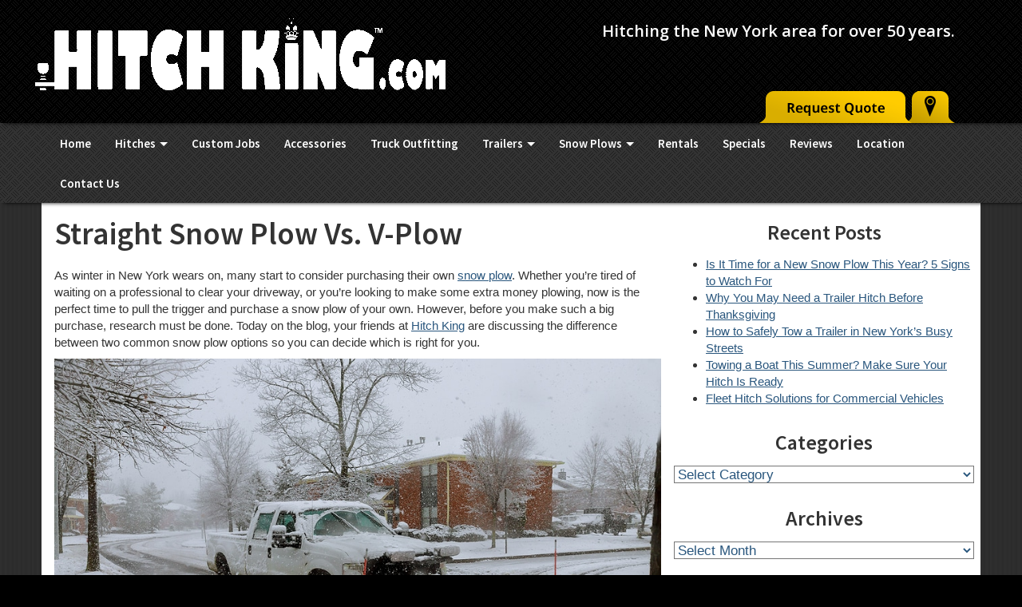

--- FILE ---
content_type: text/html; charset=UTF-8
request_url: https://www.hitchking.com/blog/straight-snow-plow-vs-v-plow/
body_size: 12358
content:

<!DOCTYPE html>
<html class="no-js" lang="en-US">
<head>
  <meta charset="utf-8">

  

      <meta name="viewport" content="width=device-width, initial-scale=1, user-scalable=no">
    
  <meta name='robots' content='index, follow, max-image-preview:large, max-snippet:-1, max-video-preview:-1' />
	<style>img:is([sizes="auto" i], [sizes^="auto," i]) { contain-intrinsic-size: 3000px 1500px }</style>
	
	<!-- This site is optimized with the Yoast SEO plugin v26.7 - https://yoast.com/wordpress/plugins/seo/ -->
	<title>Straight Snow Plow Vs. V-Plow | Hitch King | Floral Park, NY</title>
	<meta name="description" content="Hitch King offers a wide range of heavy duty snow plows for sale in NYC and beyond. Contact us at (516) 888-3663 for a free quote." />
	<link rel="canonical" href="https://www.hitchking.com/blog/straight-snow-plow-vs-v-plow/" />
	<meta property="og:locale" content="en_US" />
	<meta property="og:type" content="article" />
	<meta property="og:title" content="Straight Snow Plow Vs. V-Plow | Hitch King | Floral Park, NY" />
	<meta property="og:description" content="Hitch King offers a wide range of heavy duty snow plows for sale in NYC and beyond. Contact us at (516) 888-3663 for a free quote." />
	<meta property="og:url" content="https://www.hitchking.com/blog/straight-snow-plow-vs-v-plow/" />
	<meta property="og:site_name" content="Hitch King™" />
	<meta property="article:publisher" content="https://www.facebook.com/HitchKingNY/" />
	<meta property="article:published_time" content="2022-01-12T21:17:28+00:00" />
	<meta property="og:image" content="https://www.hitchking.com/wp-content/uploads/2021/09/bigstock-Snow-Plow-Removing-Snow-From-S-230066893.jpg" />
	<meta property="og:image:width" content="900" />
	<meta property="og:image:height" content="600" />
	<meta property="og:image:type" content="image/jpeg" />
	<meta name="author" content="Ian Kusinitz" />
	<meta name="twitter:card" content="summary_large_image" />
	<meta name="twitter:creator" content="@HitchKing_NY" />
	<meta name="twitter:site" content="@HitchKing_NY" />
	<meta name="twitter:label1" content="Written by" />
	<meta name="twitter:data1" content="Ian Kusinitz" />
	<meta name="twitter:label2" content="Est. reading time" />
	<meta name="twitter:data2" content="2 minutes" />
	<script type="application/ld+json" class="yoast-schema-graph">{"@context":"https://schema.org","@graph":[{"@type":"Article","@id":"https://www.hitchking.com/blog/straight-snow-plow-vs-v-plow/#article","isPartOf":{"@id":"https://www.hitchking.com/blog/straight-snow-plow-vs-v-plow/"},"author":{"name":"Ian Kusinitz","@id":"https://www.hitchking.com/#/schema/person/2b29fa11f5cd7d790e5bc83fbdfb9c9b"},"headline":"Straight Snow Plow Vs. V-Plow","datePublished":"2022-01-12T21:17:28+00:00","mainEntityOfPage":{"@id":"https://www.hitchking.com/blog/straight-snow-plow-vs-v-plow/"},"wordCount":395,"image":{"@id":"https://www.hitchking.com/blog/straight-snow-plow-vs-v-plow/#primaryimage"},"thumbnailUrl":"https://www.hitchking.com/wp-content/uploads/2021/09/bigstock-Snow-Plow-Removing-Snow-From-S-230066893.jpg","keywords":["New York","snow plows","snow plows for sale","tips"],"articleSection":["Floral Park","New York","Snow Plow","Tips"],"inLanguage":"en-US"},{"@type":"WebPage","@id":"https://www.hitchking.com/blog/straight-snow-plow-vs-v-plow/","url":"https://www.hitchking.com/blog/straight-snow-plow-vs-v-plow/","name":"Straight Snow Plow Vs. V-Plow | Hitch King | Floral Park, NY","isPartOf":{"@id":"https://www.hitchking.com/#website"},"primaryImageOfPage":{"@id":"https://www.hitchking.com/blog/straight-snow-plow-vs-v-plow/#primaryimage"},"image":{"@id":"https://www.hitchking.com/blog/straight-snow-plow-vs-v-plow/#primaryimage"},"thumbnailUrl":"https://www.hitchking.com/wp-content/uploads/2021/09/bigstock-Snow-Plow-Removing-Snow-From-S-230066893.jpg","datePublished":"2022-01-12T21:17:28+00:00","author":{"@id":"https://www.hitchking.com/#/schema/person/2b29fa11f5cd7d790e5bc83fbdfb9c9b"},"description":"Hitch King offers a wide range of heavy duty snow plows for sale in NYC and beyond. Contact us at (516) 888-3663 for a free quote.","breadcrumb":{"@id":"https://www.hitchking.com/blog/straight-snow-plow-vs-v-plow/#breadcrumb"},"inLanguage":"en-US","potentialAction":[{"@type":"ReadAction","target":["https://www.hitchking.com/blog/straight-snow-plow-vs-v-plow/"]}]},{"@type":"ImageObject","inLanguage":"en-US","@id":"https://www.hitchking.com/blog/straight-snow-plow-vs-v-plow/#primaryimage","url":"https://www.hitchking.com/wp-content/uploads/2021/09/bigstock-Snow-Plow-Removing-Snow-From-S-230066893.jpg","contentUrl":"https://www.hitchking.com/wp-content/uploads/2021/09/bigstock-Snow-Plow-Removing-Snow-From-S-230066893.jpg","width":900,"height":600,"caption":"Straight Vs. V-Plow"},{"@type":"BreadcrumbList","@id":"https://www.hitchking.com/blog/straight-snow-plow-vs-v-plow/#breadcrumb","itemListElement":[{"@type":"ListItem","position":1,"name":"Home","item":"https://www.hitchking.com/"},{"@type":"ListItem","position":2,"name":"Blog","item":"https://www.hitchking.com/blog/"},{"@type":"ListItem","position":3,"name":"Straight Snow Plow Vs. V-Plow"}]},{"@type":"WebSite","@id":"https://www.hitchking.com/#website","url":"https://www.hitchking.com/","name":"Hitch King™","description":"","potentialAction":[{"@type":"SearchAction","target":{"@type":"EntryPoint","urlTemplate":"https://www.hitchking.com/?s={search_term_string}"},"query-input":{"@type":"PropertyValueSpecification","valueRequired":true,"valueName":"search_term_string"}}],"inLanguage":"en-US"},{"@type":"Person","@id":"https://www.hitchking.com/#/schema/person/2b29fa11f5cd7d790e5bc83fbdfb9c9b","name":"Ian Kusinitz","image":{"@type":"ImageObject","inLanguage":"en-US","@id":"https://www.hitchking.com/#/schema/person/image/","url":"https://secure.gravatar.com/avatar/9aa6b5d3006c00b78b33b63a892f684342a8604a115770cad99845cc8ea63742?s=96&d=mm&r=g","contentUrl":"https://secure.gravatar.com/avatar/9aa6b5d3006c00b78b33b63a892f684342a8604a115770cad99845cc8ea63742?s=96&d=mm&r=g","caption":"Ian Kusinitz"},"sameAs":["https://www.hitchking.com/"],"url":"https://www.hitchking.com/blog/author/ian-kusinitz/"}]}</script>
	<!-- / Yoast SEO plugin. -->


<link rel="amphtml" href="https://www.hitchking.com/blog/straight-snow-plow-vs-v-plow/amp/" /><meta name="generator" content="AMP for WP 1.1.11"/><link rel='dns-prefetch' href='//ajax.googleapis.com' />
<link rel='stylesheet' id='wp-block-library-css' href='https://www.hitchking.com/wp-includes/css/dist/block-library/style.min.css?ver=6.8.3' type='text/css' media='all' />
<style id='classic-theme-styles-inline-css' type='text/css'>
/*! This file is auto-generated */
.wp-block-button__link{color:#fff;background-color:#32373c;border-radius:9999px;box-shadow:none;text-decoration:none;padding:calc(.667em + 2px) calc(1.333em + 2px);font-size:1.125em}.wp-block-file__button{background:#32373c;color:#fff;text-decoration:none}
</style>
<style id='global-styles-inline-css' type='text/css'>
:root{--wp--preset--aspect-ratio--square: 1;--wp--preset--aspect-ratio--4-3: 4/3;--wp--preset--aspect-ratio--3-4: 3/4;--wp--preset--aspect-ratio--3-2: 3/2;--wp--preset--aspect-ratio--2-3: 2/3;--wp--preset--aspect-ratio--16-9: 16/9;--wp--preset--aspect-ratio--9-16: 9/16;--wp--preset--color--black: #000000;--wp--preset--color--cyan-bluish-gray: #abb8c3;--wp--preset--color--white: #ffffff;--wp--preset--color--pale-pink: #f78da7;--wp--preset--color--vivid-red: #cf2e2e;--wp--preset--color--luminous-vivid-orange: #ff6900;--wp--preset--color--luminous-vivid-amber: #fcb900;--wp--preset--color--light-green-cyan: #7bdcb5;--wp--preset--color--vivid-green-cyan: #00d084;--wp--preset--color--pale-cyan-blue: #8ed1fc;--wp--preset--color--vivid-cyan-blue: #0693e3;--wp--preset--color--vivid-purple: #9b51e0;--wp--preset--gradient--vivid-cyan-blue-to-vivid-purple: linear-gradient(135deg,rgba(6,147,227,1) 0%,rgb(155,81,224) 100%);--wp--preset--gradient--light-green-cyan-to-vivid-green-cyan: linear-gradient(135deg,rgb(122,220,180) 0%,rgb(0,208,130) 100%);--wp--preset--gradient--luminous-vivid-amber-to-luminous-vivid-orange: linear-gradient(135deg,rgba(252,185,0,1) 0%,rgba(255,105,0,1) 100%);--wp--preset--gradient--luminous-vivid-orange-to-vivid-red: linear-gradient(135deg,rgba(255,105,0,1) 0%,rgb(207,46,46) 100%);--wp--preset--gradient--very-light-gray-to-cyan-bluish-gray: linear-gradient(135deg,rgb(238,238,238) 0%,rgb(169,184,195) 100%);--wp--preset--gradient--cool-to-warm-spectrum: linear-gradient(135deg,rgb(74,234,220) 0%,rgb(151,120,209) 20%,rgb(207,42,186) 40%,rgb(238,44,130) 60%,rgb(251,105,98) 80%,rgb(254,248,76) 100%);--wp--preset--gradient--blush-light-purple: linear-gradient(135deg,rgb(255,206,236) 0%,rgb(152,150,240) 100%);--wp--preset--gradient--blush-bordeaux: linear-gradient(135deg,rgb(254,205,165) 0%,rgb(254,45,45) 50%,rgb(107,0,62) 100%);--wp--preset--gradient--luminous-dusk: linear-gradient(135deg,rgb(255,203,112) 0%,rgb(199,81,192) 50%,rgb(65,88,208) 100%);--wp--preset--gradient--pale-ocean: linear-gradient(135deg,rgb(255,245,203) 0%,rgb(182,227,212) 50%,rgb(51,167,181) 100%);--wp--preset--gradient--electric-grass: linear-gradient(135deg,rgb(202,248,128) 0%,rgb(113,206,126) 100%);--wp--preset--gradient--midnight: linear-gradient(135deg,rgb(2,3,129) 0%,rgb(40,116,252) 100%);--wp--preset--font-size--small: 13px;--wp--preset--font-size--medium: 20px;--wp--preset--font-size--large: 36px;--wp--preset--font-size--x-large: 42px;--wp--preset--spacing--20: 0.44rem;--wp--preset--spacing--30: 0.67rem;--wp--preset--spacing--40: 1rem;--wp--preset--spacing--50: 1.5rem;--wp--preset--spacing--60: 2.25rem;--wp--preset--spacing--70: 3.38rem;--wp--preset--spacing--80: 5.06rem;--wp--preset--shadow--natural: 6px 6px 9px rgba(0, 0, 0, 0.2);--wp--preset--shadow--deep: 12px 12px 50px rgba(0, 0, 0, 0.4);--wp--preset--shadow--sharp: 6px 6px 0px rgba(0, 0, 0, 0.2);--wp--preset--shadow--outlined: 6px 6px 0px -3px rgba(255, 255, 255, 1), 6px 6px rgba(0, 0, 0, 1);--wp--preset--shadow--crisp: 6px 6px 0px rgba(0, 0, 0, 1);}:where(.is-layout-flex){gap: 0.5em;}:where(.is-layout-grid){gap: 0.5em;}body .is-layout-flex{display: flex;}.is-layout-flex{flex-wrap: wrap;align-items: center;}.is-layout-flex > :is(*, div){margin: 0;}body .is-layout-grid{display: grid;}.is-layout-grid > :is(*, div){margin: 0;}:where(.wp-block-columns.is-layout-flex){gap: 2em;}:where(.wp-block-columns.is-layout-grid){gap: 2em;}:where(.wp-block-post-template.is-layout-flex){gap: 1.25em;}:where(.wp-block-post-template.is-layout-grid){gap: 1.25em;}.has-black-color{color: var(--wp--preset--color--black) !important;}.has-cyan-bluish-gray-color{color: var(--wp--preset--color--cyan-bluish-gray) !important;}.has-white-color{color: var(--wp--preset--color--white) !important;}.has-pale-pink-color{color: var(--wp--preset--color--pale-pink) !important;}.has-vivid-red-color{color: var(--wp--preset--color--vivid-red) !important;}.has-luminous-vivid-orange-color{color: var(--wp--preset--color--luminous-vivid-orange) !important;}.has-luminous-vivid-amber-color{color: var(--wp--preset--color--luminous-vivid-amber) !important;}.has-light-green-cyan-color{color: var(--wp--preset--color--light-green-cyan) !important;}.has-vivid-green-cyan-color{color: var(--wp--preset--color--vivid-green-cyan) !important;}.has-pale-cyan-blue-color{color: var(--wp--preset--color--pale-cyan-blue) !important;}.has-vivid-cyan-blue-color{color: var(--wp--preset--color--vivid-cyan-blue) !important;}.has-vivid-purple-color{color: var(--wp--preset--color--vivid-purple) !important;}.has-black-background-color{background-color: var(--wp--preset--color--black) !important;}.has-cyan-bluish-gray-background-color{background-color: var(--wp--preset--color--cyan-bluish-gray) !important;}.has-white-background-color{background-color: var(--wp--preset--color--white) !important;}.has-pale-pink-background-color{background-color: var(--wp--preset--color--pale-pink) !important;}.has-vivid-red-background-color{background-color: var(--wp--preset--color--vivid-red) !important;}.has-luminous-vivid-orange-background-color{background-color: var(--wp--preset--color--luminous-vivid-orange) !important;}.has-luminous-vivid-amber-background-color{background-color: var(--wp--preset--color--luminous-vivid-amber) !important;}.has-light-green-cyan-background-color{background-color: var(--wp--preset--color--light-green-cyan) !important;}.has-vivid-green-cyan-background-color{background-color: var(--wp--preset--color--vivid-green-cyan) !important;}.has-pale-cyan-blue-background-color{background-color: var(--wp--preset--color--pale-cyan-blue) !important;}.has-vivid-cyan-blue-background-color{background-color: var(--wp--preset--color--vivid-cyan-blue) !important;}.has-vivid-purple-background-color{background-color: var(--wp--preset--color--vivid-purple) !important;}.has-black-border-color{border-color: var(--wp--preset--color--black) !important;}.has-cyan-bluish-gray-border-color{border-color: var(--wp--preset--color--cyan-bluish-gray) !important;}.has-white-border-color{border-color: var(--wp--preset--color--white) !important;}.has-pale-pink-border-color{border-color: var(--wp--preset--color--pale-pink) !important;}.has-vivid-red-border-color{border-color: var(--wp--preset--color--vivid-red) !important;}.has-luminous-vivid-orange-border-color{border-color: var(--wp--preset--color--luminous-vivid-orange) !important;}.has-luminous-vivid-amber-border-color{border-color: var(--wp--preset--color--luminous-vivid-amber) !important;}.has-light-green-cyan-border-color{border-color: var(--wp--preset--color--light-green-cyan) !important;}.has-vivid-green-cyan-border-color{border-color: var(--wp--preset--color--vivid-green-cyan) !important;}.has-pale-cyan-blue-border-color{border-color: var(--wp--preset--color--pale-cyan-blue) !important;}.has-vivid-cyan-blue-border-color{border-color: var(--wp--preset--color--vivid-cyan-blue) !important;}.has-vivid-purple-border-color{border-color: var(--wp--preset--color--vivid-purple) !important;}.has-vivid-cyan-blue-to-vivid-purple-gradient-background{background: var(--wp--preset--gradient--vivid-cyan-blue-to-vivid-purple) !important;}.has-light-green-cyan-to-vivid-green-cyan-gradient-background{background: var(--wp--preset--gradient--light-green-cyan-to-vivid-green-cyan) !important;}.has-luminous-vivid-amber-to-luminous-vivid-orange-gradient-background{background: var(--wp--preset--gradient--luminous-vivid-amber-to-luminous-vivid-orange) !important;}.has-luminous-vivid-orange-to-vivid-red-gradient-background{background: var(--wp--preset--gradient--luminous-vivid-orange-to-vivid-red) !important;}.has-very-light-gray-to-cyan-bluish-gray-gradient-background{background: var(--wp--preset--gradient--very-light-gray-to-cyan-bluish-gray) !important;}.has-cool-to-warm-spectrum-gradient-background{background: var(--wp--preset--gradient--cool-to-warm-spectrum) !important;}.has-blush-light-purple-gradient-background{background: var(--wp--preset--gradient--blush-light-purple) !important;}.has-blush-bordeaux-gradient-background{background: var(--wp--preset--gradient--blush-bordeaux) !important;}.has-luminous-dusk-gradient-background{background: var(--wp--preset--gradient--luminous-dusk) !important;}.has-pale-ocean-gradient-background{background: var(--wp--preset--gradient--pale-ocean) !important;}.has-electric-grass-gradient-background{background: var(--wp--preset--gradient--electric-grass) !important;}.has-midnight-gradient-background{background: var(--wp--preset--gradient--midnight) !important;}.has-small-font-size{font-size: var(--wp--preset--font-size--small) !important;}.has-medium-font-size{font-size: var(--wp--preset--font-size--medium) !important;}.has-large-font-size{font-size: var(--wp--preset--font-size--large) !important;}.has-x-large-font-size{font-size: var(--wp--preset--font-size--x-large) !important;}
:where(.wp-block-post-template.is-layout-flex){gap: 1.25em;}:where(.wp-block-post-template.is-layout-grid){gap: 1.25em;}
:where(.wp-block-columns.is-layout-flex){gap: 2em;}:where(.wp-block-columns.is-layout-grid){gap: 2em;}
:root :where(.wp-block-pullquote){font-size: 1.5em;line-height: 1.6;}
</style>
<link rel='stylesheet' id='meks-ads-widget-css' href='https://www.hitchking.com/wp-content/plugins/meks-easy-ads-widget/css/style.css?ver=2.0.9' type='text/css' media='all' />
<link rel='stylesheet' id='shoestrap_css-css' href='https://www.hitchking.com/wp-content/themes/wg-boot/assets/css/style.css' type='text/css' media='all' />
<style id='shoestrap_css-inline-css' type='text/css'>
body {margin-top:px;margin-bottom:px;}
body {background-image: url( "/wp-content/uploads/2014/04/bg-pattern.jpg" );background-color: #000000;;background-attachment: fixed; background-repeat: repeat; background-position: top left;}.wrap.main-section .content .bg {background: #ffffff;;}
footer.content-info {color:#8C8989;background:#ffffff;padding: 18px 10px 18px;}footer div.container { margin-top:0px;}#copyright-bar { line-height: 30px;}#footer_social_bar { line-height: 30px;font-size: 16px;text-align: right;}#footer_social_bar a { margin-left: 9px;padding: 3px;color:#8C8989;}#footer_social_bar a:hover, #footer_social_bar a:active { color:#428bca !important;text-decoration:none;}
.header-wrapper{color: #ffffff;background: #000000;margin-top:px;margin-bottom:px;}
.jumbotron {margin-bottom: 0px;}
.navbar-static-top { margin-top:px !important; margin-bottom:px !important; }
.secondary { margin-top:px !important; }
.twg-dow-wednesday { font-weight:bold; }
</style>
<link rel='stylesheet' id='wg_css-css' href='https://www.hitchking.com/wp-content/themes/wg-boot-child/style.css?ver=1674597347' type='text/css' media='all' />
<link rel='stylesheet' id='ari-fancybox-css' href='https://www.hitchking.com/wp-content/plugins/ari-fancy-lightbox/assets/fancybox/jquery.fancybox.min.css?ver=1.4.1' type='text/css' media='all' />
<style id='ari-fancybox-inline-css' type='text/css'>
BODY .fancybox-container{z-index:200000}BODY .fancybox-is-open .fancybox-bg{opacity:0.87}BODY .fancybox-bg {background-color:#0f0f11}BODY .fancybox-thumbs {background-color:#ffffff}
</style>
<script type="text/javascript" src="//ajax.googleapis.com/ajax/libs/jquery/1.10.2/jquery.min.js" id="jquery-js"></script>
<script type="text/javascript" src="https://www.hitchking.com/wp-content/themes/wg-boot/assets/js/vendor/modernizr-2.7.0.min.js" id="modernizr-js"></script>
<script type="text/javascript" id="ari-fancybox-js-extra">
/* <![CDATA[ */
var ARI_FANCYBOX = {"lightbox":{"touch":{"vertical":true,"momentum":true},"buttons":["slideShow","fullScreen","thumbs","close"],"lang":"custom","i18n":{"custom":{"PREV":"Previous","NEXT":"Next","PLAY_START":"Start slideshow (P)","PLAY_STOP":"Stop slideshow (P)","FULL_SCREEN":"Full screen (F)","THUMBS":"Thumbnails (G)","CLOSE":"Close (Esc)","ERROR":"The requested content cannot be loaded. <br\/> Please try again later."}}},"convert":{"nextgen":{"convert":true}},"sanitize":null,"viewers":{"pdfjs":{"url":"https:\/\/www.hitchking.com\/wp-content\/plugins\/ari-fancy-lightbox\/assets\/pdfjs\/web\/viewer.html"}}};
/* ]]> */
</script>
<script type="text/javascript" src="https://www.hitchking.com/wp-content/plugins/ari-fancy-lightbox/assets/fancybox/jquery.fancybox.min.js?ver=1.4.1" id="ari-fancybox-js"></script>
<link rel="https://api.w.org/" href="https://www.hitchking.com/wp-json/" /><link rel="alternate" title="JSON" type="application/json" href="https://www.hitchking.com/wp-json/wp/v2/posts/1374" /><link rel="alternate" title="oEmbed (JSON)" type="application/json+oembed" href="https://www.hitchking.com/wp-json/oembed/1.0/embed?url=https%3A%2F%2Fwww.hitchking.com%2Fblog%2Fstraight-snow-plow-vs-v-plow%2F" />
<link rel="alternate" title="oEmbed (XML)" type="text/xml+oembed" href="https://www.hitchking.com/wp-json/oembed/1.0/embed?url=https%3A%2F%2Fwww.hitchking.com%2Fblog%2Fstraight-snow-plow-vs-v-plow%2F&#038;format=xml" />
<!-- Google Tag Manager --><script>(function(w,d,s,l,i){w[l]=w[l]||[];w[l].push({'gtm.start':
new Date().getTime(),event:'gtm.js'});var f=d.getElementsByTagName(s)[0],
j=d.createElement(s),dl=l!='dataLayer'?'&l='+l:'';j.async=true;j.src=
'https://www.googletagmanager.com/gtm.js?id='+i+dl;f.parentNode.insertBefore(j,f);
})(window,document,'script','dataLayer','GTM-PQXXT55F');</script><!-- End Google Tag Manager -->        <link rel="apple-touch-icon" sizes="180x180" href="/wp-content/uploads/icons/apple-touch-icon.png">
        <link rel="icon" type="image/png" sizes="32x32" href="/wp-content/uploads/icons/favicon-32x32.png">
        <link rel="icon" type="image/png" sizes="16x16" href="/wp-content/uploads/icons/favicon-16x16.png">
        <link rel="manifest" href="/wp-content/uploads/icons/site.webmanifest">
        <meta name="msapplication-TileColor" content="#c1c1c1">
        <meta name="theme-color" content="#ffffff">
        <link rel="icon" href="https://www.hitchking.com/wp-content/uploads/2017/07/favicon-2.jpg" sizes="32x32" />
<link rel="icon" href="https://www.hitchking.com/wp-content/uploads/2017/07/favicon-2.jpg" sizes="192x192" />
<link rel="apple-touch-icon" href="https://www.hitchking.com/wp-content/uploads/2017/07/favicon-2.jpg" />
<meta name="msapplication-TileImage" content="https://www.hitchking.com/wp-content/uploads/2017/07/favicon-2.jpg" />
<link rel="stylesheet" id="redux-google-fonts"  href="https://fonts.googleapis.com/css?family=Source+Sans+Pro:600|Open+Sans:600&amp;v=1695969350" type="text/css" media="all" />		<style type="text/css" id="wp-custom-css">
			.navbar-brand{
	display:none;
}

.breadTrail{
	display:none;
}		</style>
		  <!-- HTML5 shim and Respond.js IE8 support of HTML5 elements and media queries -->
  <!--[if lt IE 9]>
    <meta http-equiv="X-UA-Compatible" content="IE=edge">
    <script src="https://www.hitchking.com/wp-content/themes/wg-boot/assets/js/vendor/html5shiv.js"></script>
    <script src="https://www.hitchking.com/wp-content/themes/wg-boot/assets/js/vendor/respond.min.js"></script>
  <![endif]-->

  <link rel="alternate" type="application/rss+xml" title="Hitch King™ Feed" href="https://www.hitchking.com/feed/">
</head>
<body  class="wp-singular post-template-default single single-post postid-1374 single-format-standard wp-theme-wg-boot wp-child-theme-wg-boot-child top-navbar straight-snow-plow-vs-v-plow">
  <div  itemscope="" itemtype="http://schema.org/LocalBusiness" class="row-offcanvas row-offcanvas-left twg-wrapper ">
        <!--[if lt IE 8]>
    <div class="alert alert-warning">
      You are using an <strong>outdated</strong> browser. Please <a href="http://browsehappy.com/">upgrade your browser</a> to improve your experience.    </div>
  <![endif]-->

        
                      <div style="background-size: contain; background-image:url('/wp-content/uploads/2014/04/header-bg-pattern.jpg') !important;" class="header-wrapper"><div  class="container"><div class="inside-header-wrapper"  ><span><a itemprop="url" class=" brand-logo" href="https://www.hitchking.com/"><img itemprop="image" id="site-logo" src="/wp-content/uploads/2022/06/header-logo-updated.png" alt="Hitch King™"></a></span></div><div style="text-align:center; background-color:#000000; "><a class="hidden-sm hidden-md hidden-lg brand-logo" href="https://www.hitchking.com/"></a></div><div class="pull-right"><div class="container">			<div class="textwidget"><br><div id="header-custom" class="col-md-6 col-md-offset-6 visible-lg visible-md">
<div id="tagline">Hitching the New York area for over 50 years.</div>

<br><br><br><br><div id="tabs">
<a href="/quote/" id="first-tab"><img src="/wp-content/images/tab-reserve.png" alt="Click for a Free Quote"></a>
<a href="/locations/"><img src="/wp-content/images/tab-contact.png" alt="View Our Locations"></a></div>
</div></div>
		</div></div></div></div><header data-offset-top="154" data-spy="affix" class="banner navbar navbar-default topnavbar navbar navbar-static-top default" role="banner">
  <div class="navbar-inside container">
    <div class="navbar-header">
      <button type="button" class="navbar-toggle" data-toggle="collapse" data-target=".nav-main, .nav-extras">
        <span class="sr-only">Toggle navigation</span>
        <span class="icon-bar"></span>
        <span class="icon-bar"></span>
        <span class="icon-bar"></span>
      </button>
      
    </div>
    <div class="nav-extras">
          </div>
    <nav class="nav-main navbar-collapse collapse " role="navigation">
      <ul id="menu-main-menu" class="nav navbar-nav"><li class="hide-children dropdown menu-home"><a class="dropdown-toggle" data-hover="dropdown" data-toggle="dropdown" data-target="#" href="https://www.hitchking.com/">Home <b class="caret"></b></a>
<ul class="dropdown-menu">
	<li class="menu-about"><a href="https://www.hitchking.com/about/">About</a></li>
	<li class="hidden-sm hidden-xs menu-queens"><a href="https://www.hitchking.com/queens/">Queens</a></li>
	<li class="hidden-sm hidden-xs menu-nyc"><a href="https://www.hitchking.com/nyc/">NYC</a></li>
	<li class="hidden-sm hidden-xs menu-new-york-city"><a href="https://www.hitchking.com/new-york-city/">New York City</a></li>
	<li class="hidden-sm hidden-xs menu-bronx"><a href="https://www.hitchking.com/bronx/">Bronx</a></li>
	<li class="hidden-sm hidden-xs menu-brooklyn"><a href="https://www.hitchking.com/brooklyn/">Brooklyn</a></li>
	<li class="hidden-sm hidden-xs menu-nassau"><a href="https://www.hitchking.com/nassau-county/">Nassau</a></li>
	<li class="menu-flushing"><a href="https://www.hitchking.com/flushing/">Flushing</a></li>
</ul>
</li>
<li class="dropdown menu-hitches"><a class="dropdown-toggle" data-hover="dropdown" data-toggle="dropdown" data-target="#" href="https://www.hitchking.com/trailer-hitch/">Hitches <b class="caret"></b></a>
<ul class="dropdown-menu">
	<li class="menu-vehicle-installations"><a href="https://www.hitchking.com/trailer-hitch/hitch-installation/">Vehicle Installations</a></li>
	<li class="menu-fifth-wheels-goosenecks"><a href="https://www.hitchking.com/trailer-hitch/fifth-wheel-hitch/">Fifth Wheels &#038; Goosenecks</a></li>
</ul>
</li>
<li class="menu-custom-jobs"><a href="https://www.hitchking.com/custom-hitch/" title="Custom Hitch Solutions">Custom Jobs</a></li>
<li class="menu-accessories"><a href="https://www.hitchking.com/trailer-hitch-accessories/" title="Hitch Accessories">Accessories</a></li>
<li class="menu-truck-outfitting"><a href="https://www.hitchking.com/truck-outfitters/" title="Truck Outfitters">Truck Outfitting</a></li>
<li class="dropdown menu-trailers"><a class="dropdown-toggle" data-hover="dropdown" data-toggle="dropdown" data-target="#" href="https://www.hitchking.com/trailers/">Trailers <b class="caret"></b></a>
<ul class="dropdown-menu">
	<li class="menu-trailer-sales"><a href="https://www.hitchking.com/trailers/trailer-sales/">Trailer Sales</a></li>
	<li class="hidden-sm hidden-xs menu-trailer-parts"><a href="https://www.hitchking.com/trailers/trailer-parts/">Trailer Parts</a></li>
	<li class="hidden-sm hidden-xs menu-trailer-repairs"><a href="https://www.hitchking.com/trailers/trailer-repair/">Trailer Repairs</a></li>
</ul>
</li>
<li class="dropdown menu-snow-plows"><a class="dropdown-toggle" data-hover="dropdown" data-toggle="dropdown" data-target="#" href="https://www.hitchking.com/snow-plows/">Snow Plows <b class="caret"></b></a>
<ul class="dropdown-menu">
	<li class="menu-snow-plow-sales"><a href="https://www.hitchking.com/snow-plows/snow-plow-for-sale/">Snow Plow Sales</a></li>
	<li class="hidden-sm hidden-xs menu-snow-plow-parts"><a href="https://www.hitchking.com/snow-plows/snow-plow-parts/">Snow Plow Parts</a></li>
	<li class="menu-snow-plow-repair"><a href="https://www.hitchking.com/snow-plows/snow-plow-repair/">Snow Plow Repair</a></li>
</ul>
</li>
<li class="menu-rentals"><a href="https://www.hitchking.com/rentals/" title="Moving Truck Rentals">Rentals</a></li>
<li class="menu-specials"><a href="https://www.hitchking.com/specials/">Specials</a></li>
<li class="menu-reviews"><a href="https://www.hitchking.com/reviews/" title="Customer Reviews">Reviews</a></li>
<li class="menu-location"><a href="https://www.hitchking.com/location/">Location</a></li>
<li class="menu-contact-us"><a href="https://www.hitchking.com/contact-us/">Contact Us</a></li>
</ul>          </nav>
    
  </div>

</header>
<div class="container">			<div class="textwidget"><div class="row d-flex flex-column visible-xs callbuttons">
<div class="col-12"><div class="mobile-phone" onclick="document.location.href='tel:5168883663';ga('send','event','Phone','Mobile Call');"><p><a><span class="glyphicon glyphicon-earphone"></span> Call Now</a></p></div></div>
<div class="col-12"><div class="mobile-phone quotequote" onclick="document.location.href='/quote/'"><p><a><span class="glyphicon glyphicon-circle-arrow-right"></span> Request Quote</a></p></div></div>
</div>
</div>
		</div>            
  
      
      <div class="before-main-wrapper">
      <div class="clearfix"></div><div class="jumbotron"><div class="container"></div></div>    </div>
  
  
        
  
  <div class="wrap main-section container" role="document">

    
    <div class="content">
      <div class="row bg">

        
        
        <main class="main col-sm-8"  role="main">
            <article class="post-1374 post type-post status-publish format-standard has-post-thumbnail hentry category-floral-park category-new-york category-snow-plow category-tips tag-new-york tag-snow-plows tag-snow-plows-for-sale tag-tips">
        <header class="page-header">
      <h1 class="entry-title">Straight Snow Plow Vs. V-Plow</h1>
      <div class="row row-meta"></div>    </header>
    <div class="entry-content">
            <p>As winter in New York wears on, many start to consider purchasing their own <a href="/snow-plows/snow-plow-for-sale/">snow plow</a>. Whether you&#8217;re tired of waiting on a professional to clear your driveway, or you&#8217;re looking to make some extra money plowing, now is the perfect time to pull the trigger and purchase a snow plow of your own. However, before you make such a big purchase, research must be done. Today on the blog, your friends at <a href="/">Hitch King</a> are discussing the difference between two common snow plow options so you can decide which is right for you.</p>
<span id="more-1374"></span>
<img fetchpriority="high" decoding="async" src="/wp-content/uploads/2021/09/bigstock-Snow-Plow-Removing-Snow-From-S-230066893.jpg" alt="Straight Vs. V-Plow" width="900" height="600" class="aligncenter size-full wp-image-1376" srcset="https://www.hitchking.com/wp-content/uploads/2021/09/bigstock-Snow-Plow-Removing-Snow-From-S-230066893.jpg 900w, https://www.hitchking.com/wp-content/uploads/2021/09/bigstock-Snow-Plow-Removing-Snow-From-S-230066893-300x200.jpg 300w, https://www.hitchking.com/wp-content/uploads/2021/09/bigstock-Snow-Plow-Removing-Snow-From-S-230066893-768x512.jpg 768w" sizes="(max-width: 900px) 100vw, 900px" />
<h2>V-Plow Advantages</h2>
<p>V-plows are generally the most popular choice for experienced plowers. The dual blades allow you to have more control over your plow, and you have more options with the V-plow. It&#8217;s generally easier to open up a driveway with a V-plow as you do not need to drive in at an angle and the scooping option makes clearing a parking lot more convenient. Also, V-plows are good at breaking apart snowbanks as the v-shape can cut right through dense piles.</p>
<h2>Straight Blade Advantages</h2>
<p>A straight blade snow plow is thought to be better for novice plowers, however, experienced plow operators can also enjoy the benefits. While they come with fewer options, they are simpler to operate with easy up, down, left, and right movements. Also, because they have no hinge points or moving parts, they have fewer things that can break and therefore last longer than V-plows. Finally, straight plows usually cost less than V-plows so they are great for beginners looking to minimize their initial costs.</p>
<h2>Which Is Best?</h2>
<p>Bottom line: you can&#8217;t go wrong with a straight plow or a V-plow. They are both highly effective for snow removal, and each option comes with pros and cons. When you work with a professional at Hitch King, we can help you evaluate your needs and decide which plow is best for you.</p>

<p><span>Hitch King offers a wide range of heavy-duty snow plows for sale in </span><a href="/new-york-city/">NYC</a><span> and beyond, and our services don’t stop there. We also provide installations, </span><a href="/snow-plows/snow-plow-parts/">snow plow parts,</a><span> </span><a href="/snow-plows/snow-plow-repair/">plow repairs</a><span>, and many other expert services. Stop by the showroom at our </span><a href="/locations/floral-park/">Floral Park</a><span> location today to learn more about gearing up your truck with a plow. Or </span><a href="/locations/">contact us</a><span> at </span><strong>(516) 888-3663</strong><span> for a free </span><a href="/quote/">quote</a><span>.</span></p>

      <div class="clearfix"></div>
      <div style="margin: 10px 0;" class="btn-group social-share"><button class="social-share-main btn btn-primary btn-small">Share</button><a class="social-link btn btn-primary btn-small" href="http://www.facebook.com/sharer.php?u=https://www.hitchking.com/blog/straight-snow-plow-vs-v-plow/&amp;title=Straight Snow Plow Vs. V-Plow" target="_blank"><i class="icon el-icon-facebook"></i></a><a class="social-link btn btn-primary btn-small" href="http://twitter.com/home/?status=Straight Snow Plow Vs. V-Plow - https://www.hitchking.com/blog/straight-snow-plow-vs-v-plow/" target="_blank"><i class="icon el-icon-twitter"></i></a><a class="social-link btn btn-primary btn-small" href="http://linkedin.com/shareArticle?mini=true&amp;url=https://www.hitchking.com/blog/straight-snow-plow-vs-v-plow/&amp;title=Straight Snow Plow Vs. V-Plow" target="_blank"><i class="icon el-icon-linkedin"></i></a><a class="social-link btn btn-primary btn-small" href="https://plus.google.com/share?url=https://www.hitchking.com/blog/straight-snow-plow-vs-v-plow/" target="_blank"><i class="icon el-icon-googleplus"></i></a><a class="social-link btn btn-primary btn-small" href="http://www.tumblr.com/share/link?url=https%3A%2F%2Fwww.hitchking.com%2Fblog%2Fstraight-snow-plow-vs-v-plow%2F&amp;name=Straight+Snow+Plow+Vs.+V-Plow" target="_blank"><i class="icon el-icon-tumblr"></i></a><a class="social-link btn btn-primary btn-small" href="http://pinterest.com/pin/create/button/?url=https://www.hitchking.com/blog/straight-snow-plow-vs-v-plow/" target="_blank"><i class="icon el-icon-pinterest"></i></a><a class="social-link btn btn-primary btn-small" href="/cdn-cgi/l/email-protection#[base64]" target="_blank"><i class="icon glyphicon glyphicon-envelope"></i></a></div><div class="clearfix"></div>    </div>
    <footer style="padding-top:5px; margin-top:5px;">
      <div class="row row-meta"><span class="date col-md-4"><span class="glyphicon glyphicon-calendar"></span> <a href="https://www.hitchking.com/blog/straight-snow-plow-vs-v-plow/" title="Permalink to Straight Snow Plow Vs. V-Plow" rel="bookmark"><time class="entry-date updated" datetime="2022-01-12T17:17:28-04:00">January 12, 2022</time></a></span><span class="categories-links col-md-4"><span class="glyphicon glyphicon-folder-open"></span> &nbsp;<a href="https://www.hitchking.com/blog/category/new-york/floral-park/" rel="category tag">Floral Park</a>, <a href="https://www.hitchking.com/blog/category/new-york/" rel="category tag">New York</a>, <a href="https://www.hitchking.com/blog/category/snow-plow/" rel="category tag">Snow Plow</a>, <a href="https://www.hitchking.com/blog/category/tips/" rel="category tag">Tips</a></span><span class="author vcard col-md-4"><span class="glyphicon glyphicon-user"></span> <a class="url fn n" href="https://www.hitchking.com/blog/author/ian-kusinitz/" title="View all posts by Ian Kusinitz" rel="author">Ian Kusinitz</a></span></div>          </footer>
    
  <section id="comments">
    <div class="alert alert-warning">
      Comments are closed.    </div>
  </section><!-- /#comments -->

      </article>
        </main><!-- /.main -->

        
                              <aside class="sidebar col-sm-4" role="complementary">
                              
		<section id="recent-posts-2" class=" widget widget_recent_entries">
		<h3 class="widget-title">Recent Posts</h3>
		<ul>
											<li>
					<a href="https://www.hitchking.com/blog/is-it-time-for-a-new-snow-plow-this-year-5-signs-to-watch-for/">Is It Time for a New Snow Plow This Year? 5 Signs to Watch For</a>
									</li>
											<li>
					<a href="https://www.hitchking.com/blog/why-you-may-need-a-trailer-hitch-before-thanksgiving/">Why You May Need a Trailer Hitch Before Thanksgiving</a>
									</li>
											<li>
					<a href="https://www.hitchking.com/blog/how-to-safely-tow-a-trailer-in-new-yorks-busy-streets/">How to Safely Tow a Trailer in New York’s Busy Streets</a>
									</li>
											<li>
					<a href="https://www.hitchking.com/blog/towing-a-boat-this-summer-make-sure-your-hitch-is-ready/">Towing a Boat This Summer? Make Sure Your Hitch Is Ready</a>
									</li>
											<li>
					<a href="https://www.hitchking.com/blog/fleet-hitch-solutions-for-commercial-vehicles/">Fleet Hitch Solutions for Commercial Vehicles</a>
									</li>
					</ul>

		</section><section id="categories-2" class=" widget widget_categories"><h3 class="widget-title">Categories</h3><form action="https://www.hitchking.com" method="get"><label class="screen-reader-text" for="cat">Categories</label><select  name='cat' id='cat' class='postform'>
	<option value='-1'>Select Category</option>
	<option class="level-0" value="10">5th Wheel Hitch Installation</option>
	<option class="level-0" value="95">Brooklyn</option>
	<option class="level-0" value="87">Camping</option>
	<option class="level-0" value="88">Custom Bike Rack</option>
	<option class="level-0" value="32">Custom Hitch</option>
	<option class="level-0" value="99">Fifth Wheel Hitch</option>
	<option class="level-0" value="93">Floral Park</option>
	<option class="level-0" value="92">Flushing</option>
	<option class="level-0" value="90">Gooseneck Hitch</option>
	<option class="level-0" value="25">Moving Truck Rental</option>
	<option class="level-0" value="97">New Hyde Park</option>
	<option class="level-0" value="5">New York</option>
	<option class="level-0" value="17">New York City</option>
	<option class="level-0" value="24">Queens</option>
	<option class="level-0" value="16">Snow Plow</option>
	<option class="level-0" value="82">Snow Plow Parts</option>
	<option class="level-0" value="91">Snow Plow Repair</option>
	<option class="level-0" value="85">Things to Do</option>
	<option class="level-0" value="94">Tips</option>
	<option class="level-0" value="4">Trailer Hitch Installation</option>
	<option class="level-0" value="26">Trailer Rental</option>
	<option class="level-0" value="64">Trailer Repair</option>
	<option class="level-0" value="37">Trailer Sales</option>
	<option class="level-0" value="101">Truck Hitch</option>
	<option class="level-0" value="84">Truck Outfitting</option>
</select>
</form><script data-cfasync="false" src="/cdn-cgi/scripts/5c5dd728/cloudflare-static/email-decode.min.js"></script><script type="text/javascript">
/* <![CDATA[ */

(function() {
	var dropdown = document.getElementById( "cat" );
	function onCatChange() {
		if ( dropdown.options[ dropdown.selectedIndex ].value > 0 ) {
			dropdown.parentNode.submit();
		}
	}
	dropdown.onchange = onCatChange;
})();

/* ]]> */
</script>
</section><section id="archives-2" class=" widget widget_archive"><h3 class="widget-title">Archives</h3>		<label class="screen-reader-text" for="archives-dropdown-2">Archives</label>
		<select id="archives-dropdown-2" name="archive-dropdown">
			
			<option value="">Select Month</option>
				<option value='https://www.hitchking.com/blog/2026/01/'> January 2026 </option>
	<option value='https://www.hitchking.com/blog/2025/11/'> November 2025 </option>
	<option value='https://www.hitchking.com/blog/2025/09/'> September 2025 </option>
	<option value='https://www.hitchking.com/blog/2025/07/'> July 2025 </option>
	<option value='https://www.hitchking.com/blog/2025/05/'> May 2025 </option>
	<option value='https://www.hitchking.com/blog/2025/03/'> March 2025 </option>
	<option value='https://www.hitchking.com/blog/2025/01/'> January 2025 </option>
	<option value='https://www.hitchking.com/blog/2024/11/'> November 2024 </option>
	<option value='https://www.hitchking.com/blog/2024/09/'> September 2024 </option>
	<option value='https://www.hitchking.com/blog/2024/07/'> July 2024 </option>
	<option value='https://www.hitchking.com/blog/2024/05/'> May 2024 </option>
	<option value='https://www.hitchking.com/blog/2024/03/'> March 2024 </option>
	<option value='https://www.hitchking.com/blog/2024/01/'> January 2024 </option>
	<option value='https://www.hitchking.com/blog/2023/11/'> November 2023 </option>
	<option value='https://www.hitchking.com/blog/2023/09/'> September 2023 </option>
	<option value='https://www.hitchking.com/blog/2023/07/'> July 2023 </option>
	<option value='https://www.hitchking.com/blog/2023/05/'> May 2023 </option>
	<option value='https://www.hitchking.com/blog/2023/03/'> March 2023 </option>
	<option value='https://www.hitchking.com/blog/2023/01/'> January 2023 </option>
	<option value='https://www.hitchking.com/blog/2022/11/'> November 2022 </option>
	<option value='https://www.hitchking.com/blog/2022/09/'> September 2022 </option>
	<option value='https://www.hitchking.com/blog/2022/07/'> July 2022 </option>
	<option value='https://www.hitchking.com/blog/2022/05/'> May 2022 </option>
	<option value='https://www.hitchking.com/blog/2022/03/'> March 2022 </option>
	<option value='https://www.hitchking.com/blog/2022/01/'> January 2022 </option>
	<option value='https://www.hitchking.com/blog/2021/11/'> November 2021 </option>
	<option value='https://www.hitchking.com/blog/2021/09/'> September 2021 </option>
	<option value='https://www.hitchking.com/blog/2021/07/'> July 2021 </option>
	<option value='https://www.hitchking.com/blog/2021/05/'> May 2021 </option>
	<option value='https://www.hitchking.com/blog/2021/03/'> March 2021 </option>
	<option value='https://www.hitchking.com/blog/2021/01/'> January 2021 </option>
	<option value='https://www.hitchking.com/blog/2020/11/'> November 2020 </option>
	<option value='https://www.hitchking.com/blog/2020/09/'> September 2020 </option>
	<option value='https://www.hitchking.com/blog/2020/07/'> July 2020 </option>
	<option value='https://www.hitchking.com/blog/2020/05/'> May 2020 </option>
	<option value='https://www.hitchking.com/blog/2020/03/'> March 2020 </option>
	<option value='https://www.hitchking.com/blog/2020/01/'> January 2020 </option>
	<option value='https://www.hitchking.com/blog/2019/11/'> November 2019 </option>
	<option value='https://www.hitchking.com/blog/2019/09/'> September 2019 </option>
	<option value='https://www.hitchking.com/blog/2019/07/'> July 2019 </option>
	<option value='https://www.hitchking.com/blog/2019/05/'> May 2019 </option>
	<option value='https://www.hitchking.com/blog/2019/03/'> March 2019 </option>
	<option value='https://www.hitchking.com/blog/2019/01/'> January 2019 </option>
	<option value='https://www.hitchking.com/blog/2018/11/'> November 2018 </option>
	<option value='https://www.hitchking.com/blog/2018/09/'> September 2018 </option>
	<option value='https://www.hitchking.com/blog/2018/07/'> July 2018 </option>
	<option value='https://www.hitchking.com/blog/2018/05/'> May 2018 </option>
	<option value='https://www.hitchking.com/blog/2018/03/'> March 2018 </option>
	<option value='https://www.hitchking.com/blog/2018/01/'> January 2018 </option>
	<option value='https://www.hitchking.com/blog/2017/11/'> November 2017 </option>
	<option value='https://www.hitchking.com/blog/2017/09/'> September 2017 </option>
	<option value='https://www.hitchking.com/blog/2017/07/'> July 2017 </option>
	<option value='https://www.hitchking.com/blog/2017/05/'> May 2017 </option>
	<option value='https://www.hitchking.com/blog/2017/03/'> March 2017 </option>
	<option value='https://www.hitchking.com/blog/2017/01/'> January 2017 </option>
	<option value='https://www.hitchking.com/blog/2016/11/'> November 2016 </option>
	<option value='https://www.hitchking.com/blog/2016/09/'> September 2016 </option>
	<option value='https://www.hitchking.com/blog/2016/07/'> July 2016 </option>
	<option value='https://www.hitchking.com/blog/2016/05/'> May 2016 </option>
	<option value='https://www.hitchking.com/blog/2016/03/'> March 2016 </option>
	<option value='https://www.hitchking.com/blog/2016/01/'> January 2016 </option>
	<option value='https://www.hitchking.com/blog/2015/11/'> November 2015 </option>
	<option value='https://www.hitchking.com/blog/2015/09/'> September 2015 </option>
	<option value='https://www.hitchking.com/blog/2015/07/'> July 2015 </option>
	<option value='https://www.hitchking.com/blog/2015/05/'> May 2015 </option>
	<option value='https://www.hitchking.com/blog/2015/03/'> March 2015 </option>
	<option value='https://www.hitchking.com/blog/2015/01/'> January 2015 </option>
	<option value='https://www.hitchking.com/blog/2014/11/'> November 2014 </option>
	<option value='https://www.hitchking.com/blog/2014/09/'> September 2014 </option>

		</select>

			<script type="text/javascript">
/* <![CDATA[ */

(function() {
	var dropdown = document.getElementById( "archives-dropdown-2" );
	function onSelectChange() {
		if ( dropdown.options[ dropdown.selectedIndex ].value !== '' ) {
			document.location.href = this.options[ this.selectedIndex ].value;
		}
	}
	dropdown.onchange = onSelectChange;
})();

/* ]]> */
</script>
</section><section id="mks_ads_widget-2" class=" widget mks_ads_widget">			
					
						
			
			<ul class="mks_adswidget_ul custom">
	     			     				     						     		<li data-showind="0">
			     			<a href="/custom-hitch/" target="_blank" >
			     				<img loading="lazy" src="/wp-content/images/sidebar-custom.png" alt="sidebar-custom.png" style="max-width:300px; width:100%; height:350px;" width="300"  height="350"/>
			     			</a>
			     		</li>
		     			     			     			     				     						     		<li data-showind="1">
			     			<a href="/rentals/" target="_blank" >
			     				<img loading="lazy" src="/wp-content/images/sidebar-truck-rentals.png" alt="sidebar-truck-rentals.png" style="max-width:300px; width:100%; height:350px;" width="300"  height="350"/>
			     			</a>
			     		</li>
		     			     			     			     				     						     		<li data-showind="2">
			     			<a href="/trailer-hitch/hitch-installation/" target="_blank" >
			     				<img loading="lazy" src="/wp-content/uploads/2021/03/sidebar-installations.png" alt="sidebar-installations.png" style="max-width:300px; width:100%; height:350px;" width="300"  height="350"/>
			     			</a>
			     		</li>
		     			     			     			    	</ul>
	    
	    	  
	  	
		  	<script type="text/javascript">
				/* <![CDATA[ */
				var li_ind_mks_ads_widget2 = 0;
				(function($) {
				  
				  $(document).ready(function(){
				  	slide_ads_mks_ads_widget2();
				  });
	   	     
				})(jQuery);
				
				function slide_ads_mks_ads_widget2(){
					
					jQuery("#mks_ads_widget-2 ul li").hide();
					jQuery("#mks_ads_widget-2 ul li[data-showind='"+li_ind_mks_ads_widget2+"']").fadeIn(300);
					li_ind_mks_ads_widget2++;
					
					if(li_ind_mks_ads_widget2 > 2){
					 li_ind_mks_ads_widget2 = 0;
					}
					
				 	setTimeout('slide_ads_mks_ads_widget2()', 10000 );
				}
				/* ]]> */
			</script>
			
	 		  
    	
		</section>                          </aside><!-- /.sidebar -->
                  
        
              </div>
    </div><!-- /.content -->
      </div><!-- /.wrap -->
        
  
        <footer class="content-info" role="contentinfo">
  <div class="container">    <div class="row">
            
  <div id="footer-copyright">
      <ul id="menu-footer-menu" class="footer-nav"><li class="menu-home"><a href="https://www.hitchking.com/" title="Trailer Hitches in New York">Home</a></li>
<li class="menu-hitches"><a href="https://www.hitchking.com/trailer-hitch/" title="Trailer Hitch">Hitches</a></li>
<li class="menu-custom-jobs"><a href="https://www.hitchking.com/custom-hitch/" title="Custom Hitches">Custom Jobs</a></li>
<li class="menu-accessories"><a href="https://www.hitchking.com/trailer-hitch-accessories/" title="Trailer Hitch Accessories">Accessories</a></li>
<li class="menu-truck-outfitting"><a href="https://www.hitchking.com/truck-outfitters/">Truck Outfitting</a></li>
<li class="menu-trailers"><a href="https://www.hitchking.com/trailers/" title="Utility Trailers">Trailers</a></li>
<li class="menu-rentals"><a href="https://www.hitchking.com/rentals/" title="Moving Truck Rentals">Rentals</a></li>
<li class="menu-specials"><a href="https://www.hitchking.com/specials/" title="Current Specials">Specials</a></li>
<li class="menu-faqs"><a href="https://www.hitchking.com/faq/" title="Frequently Asked Questions">FAQs</a></li>
<li class="menu-reviews"><a href="https://www.hitchking.com/reviews/" title="Customer Reviews">Reviews</a></li>
<li class="active menu-blog"><a href="https://www.hitchking.com/blog/">Blog</a></li>
<li class="menu-location"><a href="https://www.hitchking.com/contact-us/" title="Our Locations">Location</a></li>
<li class="menu-request-quote"><a href="https://www.hitchking.com/quote/" title="Request a Quote">Request Quote</a></li>
</ul>    <article class="container">
      <div id="copyright-bar" class="col-lg-12"><div class="col-lg-8 col-lg-push-4">
<div class="footer-logos"><ul class="logos">
<li><a href="http://www.curtmfg.com/" target="_blank"><img src="/wp-content/images/curt.jpg" alt="Hitch King proudly carries Curt products"></a></li>
<li><a href="http://www.draw-tite.com/" target="_blank"><img src="/wp-content/images/draw-tite.jpg" alt="Hitch King proudly carries Draw-Tite products"></a></li>
<li><a href="http://www.hiddenhitch.com/" target="_blank"><img src="/wp-content/images/hiddenhitch.jpg" alt="Hitch King proudly carries Hidden Hitch products"></a></li>
<li><a href="http://www.reeseprod.com/" target="_blank"><img src="/wp-content/images/reese-prod.jpg" alt="Hitch King proudly carries Reese hitch products"></a></li></ul>
<p>We proudly carry and install CURT, Draw-Tite©, Hidden Hitch©, and Reese® hitches.</p></div>
</div>
<div class="col-lg-4 col-lg-pull-8 heightline"><div id="navbar_social_bar"><a  class="btn btn-link navbar-btn facebook" href="https://www.facebook.com/HitchKingNY/" target="_blank"><i class="icon el-icon-facebook"></i> </a><a  class="btn btn-link navbar-btn twitter" href="https://twitter.com/intent/follow?source=followbutton&variant=1.0&screen_name=HitchKing_NY" target="_blank"><i class="icon el-icon-twitter"></i> </a></div></div>
<div  class="col-lg-4 col-lg-pull-8 heightline">© 2026 <span itemprop="name">Hitch King</span>. All Rights Reserved. <a href="/privacy/">Privacy Policy</a>. <a href="/sitemap_index.xml">Sitemap</a>.<br/> <span itemprop="address" itemscope itemtype="http://schema.org/PostalAddress"> <span itemprop="streetAddress">12 Van Buren Ave</span> • <span itemprop="addressLocality">Floral Park</span>, <span itemprop="addressRegion">NY</span> <span itemprop="postalCode">11001</span> </span><br/><strong>Floral Park</strong>: <span itemprop="telephone">	(516) 888-3663</span>
<br><strong>Toll-free</strong>: (800) 448-2454</div>
</div>
          </article>
  </div>
      </div>
    </div></footer>

<div class="wg-back-to-top"><a href="#" class="btn btn-primary hidden-lg hidden-md"> &nbsp;&nbsp;<span class="glyphicon glyphicon-chevron-up"></span></a></div>


<style type="text/css">
  .secondary .svg-social{
  display: none;
}
</style>  
  
  
  <script type="speculationrules">
{"prefetch":[{"source":"document","where":{"and":[{"href_matches":"\/*"},{"not":{"href_matches":["\/wp-*.php","\/wp-admin\/*","\/wp-content\/uploads\/*","\/wp-content\/*","\/wp-content\/plugins\/*","\/wp-content\/themes\/wg-boot-child\/*","\/wp-content\/themes\/wg-boot\/*","\/*\\?(.+)"]}},{"not":{"selector_matches":"a[rel~=\"nofollow\"]"}},{"not":{"selector_matches":".no-prefetch, .no-prefetch a"}}]},"eagerness":"conservative"}]}
</script>
<div style="display:none !important;" class="twg-breadcrumbs"><span><span><a href="https://www.hitchking.com/">Home</a></span> » <span><a href="https://www.hitchking.com/blog/">Blog</a></span> » <span class="breadcrumb_last" aria-current="page">Straight Snow Plow Vs. V-Plow</span></span></div><script type="text/javascript" src="https://www.hitchking.com/wp-content/plugins/twg-gform-source/assets/twgsource.js?ver=6.8.3" id="twgsource-js"></script>
<script type="text/javascript" src="https://www.hitchking.com/wp-content/themes/wg-boot/assets/js/bootstrap.min.js" id="roots_plugins-js"></script>
<script type="text/javascript" src="https://www.hitchking.com/wp-content/themes/wg-boot/assets/js/main.js" id="roots_main-js"></script>
<script type="text/javascript" src="https://www.hitchking.com/wp-content/themes/wg-boot/assets/js/hover.js" id="twg-hover-js"></script>
<script type="text/javascript" src="https://www.hitchking.com/wp-content/themes/wg-boot/assets/js/vendor/jquery.fitvids.js" id="fitvids-js"></script>
  </div>
    </body>
</html>

--- FILE ---
content_type: text/css
request_url: https://www.hitchking.com/wp-content/themes/wg-boot-child/style.css?ver=1674597347
body_size: 5100
content:
/*
Theme Name:     TWG Bootstrap
Theme URI:      http://www.the-web-guys.com
Description:    TWG Bootstrap
Author:         The Web Guys - Ben
Author URI:     http://www.the-web-guys.com
Template:       wg-boot
Version:        1.0
*/

@import url(http://fonts.googleapis.com/css?family=Roboto:400,500,300,700);

.name_first, .name_last {float: left;}
textarea.textarea {width:100%;height:75px !important;}
#gform_4 li label {display: none;}

/* Header Logo */
#site-logo { }
.page-header {margin: 0px; border: none;} 
.content a {text-decoration: underline;}
a.button, a.btn {text-decoration: none !important}
a {outline: 0 !important;}
body.top-navbar {padding-top: 0px;}
.content main {padding-left: 16px; padding-bottom: 16px;}
.widget img {margin: 20px auto;}
.heightline {line-height: 1.75;}
.add-margin {margin-top: 20px; margin-bottom:20px;}

.well {background-color: #EEEEEE; box-shadow: 0 1px 15px rgba(0, 0, 0, 0.2) inset;}
.well-faq h2 {font-size: 500%; margin: -15px;}


/* Main NavBar Gradient */
header.navbar {background: url(/wp-content/images/nav-bg-pattern.jpg); box-shadow: 5px 0px 5px 0px #000;} 

/* Main NavBar Link Hover */
.navbar-default .navbar-nav > .open > a, .navbar-default .navbar-nav > .open > a:hover, .navbar-default .navbar-nav > .open > a:focus  , .navbar li a:hover { background:#333333!important; color: #ffcc00 !important; box-shadow: 0px 3px inset;}
.navbar-default .navbar-nav > .active > a, .navbar-default .navbar-nav > .active > a:hover, .navbar-default .navbar-nav > .active > a:focus {box-shadow: 0px 3px #ffcc00 inset;}
.navbar.affix li.active a, .navbar.affix li a:hover, .navbar.affix li.open a:hover {box-shadow: 0px -3px #ffcc00 inset;}
.navbar.affix li.active li a{box-shadow: none;}
.nav ul.dropdown-menu li a:hover,.navbar.affix ul.dropdown-menu li a:hover {box-shadow: none;}

.affix + .container {padding-top: 45px;}



/* Secondary NavBar */
header.secondary { border: 0px;background: none; width: 120px; -webkit-box-shadow: none; box-shadow: none; margin-right: 260px;}
.secondary-nav-menu  li > a { color: #FFF !important; }
.secondary-nav-menu  li > a:hover { text-decoration:none; background:transparent !important; }
.nav-secondary { margin-top:-3px }
.nav-secondary, #navbar_social_bar { float:left; }
.nav-secondary { margin-left:-100px !important; }
/* #navbar_social_bar { margin-left: 200px; margin-top: 170px; } */


/* NAV LINKS */
.nav > li > a { padding-left:15px; padding-right:15px; font-size:15px; }

.hide-children .caret, .hide-children .caret-right, .ps-caption, .screen-reader-text { display: none !important; }
    #TB_caption { height: auto !important; padding: 10px 30px 10px 25px !important; float: left !important; }


/* Phone */
#phone, #phone a {margin-bottom: 20px; text-align: center; color: #333333; font-size: 34px; font-weight: normal; letter-spacing: -1px; text-decoration: none; font-family: source sans pro;}
/* .mobile-phone {display: none;} */

/* Navbar Toggle Button */
.navbar-toggle
{
    background: white;
    border-color:#000000 !important;
}
.navbar-default .navbar-toggle .icon-bar {
    background-color:#000000;
}

/* Input/Form Controls */
.form-control {
    height:auto;
}
/* Mobile  Social Icons */
.mobile-social
{
    background:#222;
    width:100%;
    text-align:center !important;
    margin-top:0px !important;
    padding-bottom:10px;
}


/*Specials Panel*/

#specials .thumbnail { background-color: #FFFFFF; border: 3px dashed #000000; border-radius: 0; box-shadow: 2px 2px 5px rgba(0, 0, 0, 0.3);}
#specials .caption > p { text-align: center;}
.caption > h3 {background: none repeat scroll 0 0 #FFCC00; color: #000000; margin-bottom: 10px; margin-top: 10px; text-align: center;}
.fine-print p {font-size: 12px; text-align: center;}


/* Footer */
#footer-copyright { text-align:left; }
#menu-footer { padding-left:0px; }
.footer-nav {font-family: source sans pro; font-size: 15px; padding-left: 10px;}
.footer-nav a {color: #ffcc00; opacity: 1; font-weight: normal;}
.footer-nav a:hover {opacity: .7; text-decoration: none;}
#copyright-bar a {color: #8c8989;}
#copyright-bar {font-size: 13px;}



/* Mobile Phone */
.mobile-phone {max-width: 100%;border: 2px solid #222;border-top: none; margin: 0 ; padding: 10px 0px 8px; font-size: 26px; font-family: source sans pro; text-align: center;
background: #464646; /* Old browsers */
background: -moz-linear-gradient(top, #464646 0%, #666666 100%); /* FF3.6+ */
background: -webkit-gradient(linear, left top, left bottom, color-stop(0%,#464646), color-stop(100%,#666666)); /* Chrome,Safari4+ */
background: -webkit-linear-gradient(top, #464646 0%,#666666 100%); /* Chrome10+,Safari5.1+ */
background: -o-linear-gradient(top, #464646 0%,#666666 100%); /* Opera 11.10+ */
background: -ms-linear-gradient(top, #464646 0%,#666666 100%); /* IE10+ */
background: linear-gradient(to bottom, #464646 0%,#666666 100%); /* W3C */
filter: progid:DXImageTransform.Microsoft.gradient( startColorstr='#464646', endColorstr='#666666',GradientType=0 ); /* IE6-9 */
}

.col-12:nth-child(2) .mobile-phone {
	box-shadow: 0px -8px 0px #ffcc00 inset;
}



.mobile-phone a {color: #ffffff; font-weight: bold; margin-top: 3px; font-size: 20px;}
.mobile-phone a:hover {text-decoration: none !important;}
.mobile-phone:hover {background: #444444; cursor: pointer; }
/* .mobile-phone .glyphicon {font-size: 40px;} */
.callbuttons .col-xs-6 {padding: 0px;}





/* these are things scott added */
.header-wrapper, body {background-size: auto auto !important;}
.carousel img {width: 1176px; margin: auto;}
.carousel-indicators {bottom: -15px;}
.carousel-indicators .active {background-color: rgba(256,256,256,.5);}
.carousel-control {background: none !important;}
.jumbotron {padding: 0px; /* max-width: 1176px; */ background: none; margin: auto;}
.header-wrapper {padding: 20px 0px; box-shadow: 5px 0px 5px 0px #000; z-index:1001; position: relative;}
footer.content-info {background: none}
.wg-prev {left: 30px !important}
.wg-next {right: 15px !important;}


/*  margin: 3px 1px 0px 2px; width: 33%; */
.home-grid .col-lg-4 {border-right: 2px solid #222222;border-bottom: 2px solid #222222; color: #FFFFFF; font-family: source sans pro; font-size: 26px; 
background: #444444; /* Old browsers */
background: -moz-linear-gradient(top, #444444 0%, #222222 100%); /* FF3.6+ */
background: -webkit-gradient(linear, left top, left bottom, color-stop(0%,#444444), color-stop(100%,#222222)); /* Chrome,Safari4+ */
background: -webkit-linear-gradient(top, #444444 0%,#222222 100%); /* Chrome10+,Safari5.1+ */
background: -o-linear-gradient(top, #444444 0%,#222222 100%); /* Opera 11.10+ */
background: -ms-linear-gradient(top, #444444 0%,#222222 100%); /* IE10+ */
background: linear-gradient(to bottom, #444444 0%,#222222 100%); /* W3C */
filter: progid:DXImageTransform.Microsoft.gradient( startColorstr='#444444', endColorstr='#222222',GradientType=0 ); /* IE6-9 */}
.home-grid {border-left: 2px solid #222222; border-top: 2px solid #222222}
.home-grid .col-lg-4:before {content: url("/wp-content/images/circle-arrow.png"); display: inline; height: 100%; margin-top: 6px; position: absolute; width: 100%; }
.home-grid h2 {color: #FFFFFF; font-family: source sans pro; font-size: 26px; margin-left: 20%}
.home-grid .col-lg-4:hover {cursor: pointer !important;}
.home-grid {max-width: 1176px; margin: auto; }
.home-grid .col-lg-4:hover {background: #222; }
.home-grid .col-lg-4:active {opacity: .7;}
.home-grid .col-lg-4:hover h2 { text-shadow: 0px 0px 10px #000}

/* .header-wrapper .container .pull-right {width: 50%;}
.header-wrapper .textwidget #header-custom {width: 50%;} */
.header-wrapper .textwidget #header-custom {margin-top: -100px;text-align: right; line-height: 10px; padding-right: 40px;}
#header-custom #tagline {font-family: open sans !important; font-size: 20px;margin-bottom: 30px;}
#header-custom h3 {padding: 0px !important; margin: 6px auto !important; color: #ffcc00; font-size: 34px;}
#tabs {right: 0;margin-bottom: -20px; mlargin-right: -20px;}
#first-tab {margin-right: -12px; z-index: 99; position: relative;}
.calltoaction {background: none repeat scroll 0% 0% #333333; border-left: 5px solid #FFCC00; color: #FFFFFF; margin: 20px auto; max-width: 95%; padding: 15px 0px;}
.calltoaction a.button {margin: 5% auto;}


.gform_heading {font-size: 26px; text-align: center; color: #ffcc00;}
#gform_1, #gform_5 {background: #222; color: #fff; padding: 5px 10px; border-top: 5px solid #ffcc00; border-bottom: 5px solid #ffcc00;}
#gform_1 input, #gform_1 textarea.textarea, #gform_1 #input_1_5, #gform_5 li input, #gform_5 textarea.textarea {box-shadow: none; border-radius: 0px;}
#gform_1 li input, #gform_1 #input_1_5, #gform_5 li input {height: 33px;}
#gform_1 .button, #gform_5 .button {display: block; margin: auto; width: auto;}
#gform_1 .gfield_required, #gform_5 .gfield_required {color: #ffcc00;}



.penskemap-large {background: #FFCC00;}
.penskemap-large img {padding: 15px;}

.pensketest {background: #111;}
.pensketest h2 {color: #ffcc00; font-weight: bold; font-family: source sans pro;}
.pensketabs {border-bottom: medium none;}
.pensketest img {padding: 15px;}
.pensketabs li {display: block; float: none; text-align: center;}
.pensketabs li a {color: #cccccc; font-family: source sans pro; font-size: 150%; border-radius: 0px;}
.pensketabs li.active a, .pensketabs li:active a {background: #222222 !important; border-color: #222222 !important; color: #FFFFFF !important;}
.pensketabs li:hover a, .pensketabs li.active:hover a {background:#333333; border-color: #333333; color: #FFFFFF;}
.pensketabs li.active:after {content: url("/wp-content/images/circle-arrow.png"); position: absolute; right: 2%;top: 10%; }


.pensketest {color: #EEEEEE ! important;}
.pensketest h4 {color: #ffcc00;}
.pensketest p a.button {background: #ffcc00 !important; font-family: source sans pro; border-color: #333; font-size: 100%;}
.pensketest p a.button:hover {opacity: .9;}

.reviewslider .carousel-indicators {bottom: -30px;}
.reviewslider {background: #222; color: #fff; padding: 15px 0px 30px; margin: 25px auto;}
.reviewslider a {color: #ffcc00; font-family: source sans pro; margin-top: 15px; display: block;}
.reviewslider p {padding: 0px 35px;}


.shortform #gform_3 .button {border-radius: 4px; font-family: source sans pro; height: auto; background: #428BCA; color: #fff;}
.shortform #gform_3 .gfield_label {color: #FFFFFF ! important;}
.shortform #gform_3 .gfield_required {color: #FFCC00;}
.shortform #gform_3 input, #gform_3 .gfield_select {border-radius: 0px; box-shadow: none ! important; height: 33px; background: #ffffff; font-size: 15px; color: #444;}
.shortform #gform_3 {background: #383838 ;padding: 1px 25px 15px; border-radius: 0px 0px 8px 8px; margin-top: -4px !important; border-top: 4px solid #ffcc00;}
.shortform {background: url(/wp-content/images/quote-bg.jpg); max-width:1176px; background-size:cover;}
.shortform h2 {color: #ffcc00; font-family: source sans pro; font-size: 250%; margin-top: 2%; padding:5px 0 5px 10px ; background: #383838; border-left: 4px solid #FFCC00;}
.shortform .validation_error, .shortform .validation_message, .shortform .gfield_error {background: #000000 ! important; color: #DDDDDD ! important; font-size: 100% ! important; }

#gform_widget-3, #gform_widget-5, #gform_4 {background: #383838; padding: 8px; color: #fff; border-radius: 0px 0px 6px 6px; border-top: 5px solid #ffcc00;}
#gform_widget-3 li, #gform_widget-5 li, #gform_widget-5 #input_4_3_container, #gform_4 li, #gform_4 #input_4_3 {display: block; width: 100%; float: left;}
#gform_widget-3 ul, #gform_widget-5 ul, #gform_4 ul {display: block; width: 90%; margin: auto !important;}
#gform_widget-3 .button, #gform_widget-5 .button, #gform_4 .button {background: none repeat scroll 0 0 #428BCA;border-radius: 4px; color: #FFFFFF; font-family: source sans pro; height: auto; display: block; margin: auto;}
#gform_widget-3 .gfield_label, #gform_widget-5 .gfield_label, #gform_4 .gfield_label {color: #FFFFFF !important;}
#gform_widget-3 .gfield_required, #gform_widget-5 .gfield_required, #gform_4 .gfield_required {color: #FFCC00;}
#gform_widget-3 input, #gform_widget-3 .gfield_select, #gform_widget-5 input, #gform_widget-5 .gfield_select, #gform_4 .gfield_select, #gform_4 #input_4_3 {background: none repeat scroll 0 0 rgba(255, 255, 255, 0.75); background-color: #ffffff; border-radius: 0; box-shadow: none !important; color: #444444; font-size: 15px; height: 33px;}
#gform_widget-3 h3, #gform_widget-5 h3, #gform_4 h3 {color: #ffcc00; font-size: 125%;}
#gform_1 .gform_title {color: #ffcc00;}
#gform_widget-5 #input_4_3 {width: 97%;}

.modal-header {padding-bottom: 10px; padding-top: 10px;}
.modal-header .close {margin-top: 10px;}


.page-id-67 .quotequote {display: none;}
.page-id-67 .callbuttons .col-xs-6 {width: 100% !important; margin-bottom: 5px;}
.page-id-67 .callbuttons .mobile-phone a {font-size: 28px;}

#formshort li {color: #BBBBBB; font-size: 90%; list-style: disc outside url("/wp-content/images/check.png") ! important; margin-left: 15px ! important;}
#gform_widget-3 #formshort ul {margin-top: 10px;}
#gform_widget-3 #formshort li {color: #BBBBBB; font-size: 20px; text-align: left; margin-left: 15px ! important;}
#gform_widget-3 li .glyphicon {color: #428bca; margin-right: 5px;}
#gform_widget-3 p, #gform_1 p, #gform_widget-5 p, #gform_4 p, #gform_5 p {font-size: 18px; font-family: source sans pro; color: #ddd;}


.cta {background: #333; max-width: 95%; text-align: center; position: relative; border-left: 5px solid #ffcc00; margin: 20px auto;}
.cta h2 {color: #ffcc00; text-transform: uppercase; margin: 8px; padding-bottom: 5px;}
.cta h3, .cta a {color: #ddd; margin: 8px; text-decoration: none; }
.cta:hover { opacity: .9; cursor: pointer;}
.cta:active {box-shadow: 0 5px 15px 1px #222 inset;}
.cta:after {content: url("/wp-content/images/circle-arrow.png"); position: absolute; right: 2%;top: 23%; }
.cta h2 small, .cta h2 small a {color: #ddd; font-size: 85%; text-decoration: none;}

.cta-short {max-width: 100% !important;}
.cta-short h2 {font-size: 150%; text-align: left;}
.cta-short:after {margin-top: -2% !important;}



ul.trailer-rental {width: 70%; margin: auto; padding-left: 0px; }
ul.trailer-rental li {list-style: none; margin-bottom: 5px; border-bottom: 1px solid #ccc}
ul.trailer-rental li.title {font-family: source sans pro; font-size: 150%; border-bottom: none;}
ul.trailer-rental li.subtext {font-size: 90%; font-style: italic;}
ul.trailer-rental li a.button, a.rentalbutton {width: 65%; background: #ffcc00; font-family: source sans pro; padding: 5px 0; margin: auto !important; display: block;}
ul.trailer-rental li:last-child {border-bottom: none; text-align: center;}
ul.trailer-rental li a.button:hover, a.rentalbutton:hover {opacity: .9; }
ul.trailer-rental li a.button:active, a.rentalbutton:active {box-shadow: 0px 0px 10px rgba(0,0,0,.3) inset;}

table.table-rentalrates {margin: auto; width: 99%; text-align: center;}
table.table-rentalrates th {text-align: center; background: #ccc;}
.page-id-87 hr {border-color: #BBBBBB; width: 85%;}

.ngg-gallery-thumbnail img {width: auto}
.photo .ngg-galleryoverview > :first-child div a img {width: 110px;} 
.mobilemore {display: none;}
.ngg-galleryoverview {width: auto !important; display: table !important; margin-left: auto; margin-right: auto;}
#TB_window {padding: 15px 0px !important;}

.panel-hitches h4 {margin: 0px;}
.panel-hitches .panel-body {font-size: 13px;}
.panel-hitches a {text-decoration: underline !important;}


.footer-logos {background: none repeat scroll 0% 0% #FFFFFF; border: 5px solid #AEAEAE; margin-top: -10px; padding: 15px 0px 0px; text-align: center;}
.footer-logos p {color: #222; font-family: source sans pro; font-size: 15px; margin: -10px 0px 0px !important;}
ul.logos {display: inline-block; width: 100%; padding-left: 0px;}
/* ul.logos {width: 100%; padding: 15px ; background: #fff; display: inline-block; text-align: center; margin-top: -10px; border: 5px solid #aeaeae;} */
ul.logos li {list-style: none; float: left; width: 23%;}
ul.logos li:first-child {width: 30%;}


ul.parentgrid {padding-left: 0px;  width: 100%; margin-top: 15px;}
ul.parentgrid li {list-style: none;}
ul.parentgrid li:first-child {background: #444; color: #fff; font-family: source sans pro; font-size: 125%;text-align: center; padding-top:8px;padding-bottom:8px;}
ul.parentgrid li a.learn {width: 100%; color: #ffcc00 !important; font-family: source sans pro; text-decoration: none; background: #666; display: block; font-size: 16px;text-align: center; padding: 5px 0px;}
ul.parentgrid li:hover a.learn {background: #333;}
ul.hitchgrid li a.learn {padding-top: 10px !important; padding-bottom: 10px !important; font-size: 125% !important; border-top: 4px solid #ffcc00; margin-top: 10px;}
ul.hitchgrid li:first-child {background: none !important;}


ul.grid-row {display: table; padding-left: 0px; width: 100%; background: #333;}
ul.grid-row li {display: table-cell; width: 20%;  text-align: center; font-family: source sans pro; font-size: 150%; }
ul.grid-row li a {text-decoration: none; color: #ffcc00; display: block; width: 100%;}
ul.grid-row li:first-child {width: 80% !important; padding-top: 0% !important; background: #333;}
ul.grid-row li:last-child a {padding-top: 65%; display: inline; vertical-align: middle;}
ul.grid-row:hover {background: #ffcc00}
ul.grid-row:hover li:last-child a {color: #333;}
ul.grid-row li.cursor {cursor: pointer;}


.wg-back-to-top {width: auto; display: block; position: fixed;bottom: 0; right: 0; opacity: .7;}
.wg-back-to-top a{background: none; border-width: 2px; color: #428bca;}
.glyphicon-chevron-up:before {display: block; width: 100%; margin-left: -4px;}

#recent-posts-2.widget.widget_recent_entries {padding-bottom: 5px;}
#archives-2.widget.widget_archive {padding-bottom: 20px;}
#categories-2.widget.widget_categories {padding-bottom: 15px;}

.panel-obsolete .panel-title {font-size: 150%;}
.panel-obsolete {margin-top: 20px;}

.rreviews {display: block; margin-top: 20px;}

.recommend {padding: 15px 10px 30px; border-top: 5px solid #ffcc00; background: #333; border-radius: 0 0 8px 8px;}
.recommend h3 {color: #fff !important; margin-bottom: 25px;}
.recommend .btn {font-family: roboto !important; font-size: 15px;}

.row-snowplow {background: #222; border-top: 5px solid #ffcc00; border-bottom: 5px solid #ffcc00; width:95%; margin: 20px auto;}
.row-snowplow h4 {color: #ffcc00;}
.row-snowplow img:hover {opacity: .8;}
#navbar_social_bar .btn-link{    margin: 10px 0px 15px 5px;}

/* Medium Size Changes - Depending on the widths chosen you may need to change the max-wdith */
@media (max-width: 1199px) {
  .jumbotron {  }
    .nav > li > a { padding-left: 6px; padding-right: 6px; font-size:14px; }
    
    #navbar_social_bar {
    float: none;
    margin-top:10px;}
}

@media (max-width: 1024px) {
  .nav > li > a { padding-left: 8px; padding-right: 8px; }
}

@media (max-width: 1004px) {
.home-grid .col-lg-4 h2 { margin-left: 15%; }
.header-wrapper {text-align: center;}
.header-wrapper img {max-width: 85%;}
#header-custom {display: none;}
.navbar-default .navbar-nav > .open > a, .navbar-default .navbar-nav > .open > a:hover, .navbar-default .navbar-nav > .open > a:focus  , .navbar li a:hover {box-shadow: none !important;}
.calltoaction {text-align: center; border-left: none; border-top: 5px solid #ffcc00; border-bottom: 5px solid #ffcc00;}
.calltoaction a.button {max-width: 33%;}

}


@media (max-width:991px ) {
.jumbotron {overflow: hidden;}
.cta:after {display: none;}
.cta h3 {margin-bottom: 8px;}
.pensketabs li.active:after {display: none;}
.affix {position: relative;}
.affix + .container {padding-top: 0px;}

.nav > li > a { padding-left: 10px; padding-right: 10px; }
.dropdown-menu > li > a:hover, .dropdown-menu > li > a:focus { background-color: #6b6b6b; box-shadow:none; }
.navbar .dropdown-menu { padding: 0; background: transparent !important; box-shadow: none; }
.dropdown-menu > li > a, .navbar-nav .open .dropdown-menu > li > a { padding: 5px 0 5px 25px; }
.dropdown-menu, .dropdown-menu > li:last-child > a:hover { border-radius: 0; -moz-border-radius: 0; -webkit-border-radius: 0; }
.navbar .dropdown.active a.dropdown-toggle{background-color:transparent;box-shadow:none;}



}

@media (max-width:768px ) {
/*.carousel {display: none;} */
/* .mobile-phone {display: block;} */
/* #header-custom {display: none;} */
.calltoaction a.button {max-width: 70%;}
  .pensketabs li {float: left; display: inline; width: 33%;}
  .pensketabs li.active a {border-bottom: 4px solid #ffcc00 !important;}
ul.trailer-rental {width: 90%;}
  .photo { width: 50% ! important; margin: auto ! important; position: relative; }
  .photo .ngg-galleryoverview div { display: none; width: 100%; }
  .photo .ngg-galleryoverview div div { width: 100%; }
  .photo .ngg-galleryoverview div:first-child { display: block; }
  .photo .ngg-galleryoverview > :first-child div a img { height: auto ! important; width: 99% ! important; margin: 0px; border: 0px none; padding: 0px; }
  .mobilemore { display: inline-block ! important; position: absolute; background: none repeat scroll 0% 0% black; color: white; width: 99%; padding: 5px 0px; opacity: 0.8; text-align: center; z-index: 1;  bottom: 0; }
.footer-logos {margin-top: 10px;}


}


@media (max-width:480px ) {
.home-grid .col-lg-4 h2 { margin-left: 20%; }
#gform_3 .gfield {width: 100%; float: none; display: block;}
#gform_3 .button {margin: auto !important; width: 85% !important; display: block !important;}
.location-center {width: 100%;}
.map-disappear {display: none;}
.shortform h2 {border-left: none; border-top: 4px solid #FFCC00; max-width: 98%; margin: auto;}
.photo {width: 95%;}
ul.parentgrid li a.learn {padding: 7px 0px;}
#gform_1 li, #gform_1 #input_1_1_3_container, #gform_1 #input_1_1_6_container, #gform_1 #input_1_2_1_container, #gform_1 #input_1_2_2_container, #gform_5 li, #gform_5 #input_5_1_6_container, #gform_5 #input_5_1_3_container {width: 100%; display: block; float: left;}
.col-xs-6 ul.hitchgrid li .glyphicon-chevron-right, .mobile-phone .glyphicon {display: none;}
  .pensketabs li {width: 100%;}
  
  .review-buttons .col-xs-4{
      width:100%;
      margin-bottom:20px;}
  
  }
  
  /*Hide Sub-Menu elements*/
@media (max-width:991px ) {
    .hide-children .dropdown-menu, .hide-children .caret, .hide-children .caret-right{
        display: none !important;
    }
}
}

--- FILE ---
content_type: application/javascript
request_url: https://www.hitchking.com/wp-content/plugins/twg-gform-source/assets/twgsource.js?ver=6.8.3
body_size: 371
content:
var twgSource = function() {
    this.setCookie = function(name, value, days) {
        var expires = "";
        if (days) {
            var date = new Date();
            date.setTime(date.getTime() + (days * 24 * 60 * 60 * 1000));
            expires = "; expires=" + date.toUTCString();
        }
        document.cookie = name + "=" + (value || "") + expires + "; path=/";
    }

    this.getCookie = function(name) {
        var nameEQ = name + "=";
        var ca = document.cookie.split(';');
        for (var i = 0; i < ca.length; i++) {
            var c = ca[i];
            while (c.charAt(0) == ' ') c = c.substring(1, c.length);
            if (c.indexOf(nameEQ) == 0) return c.substring(nameEQ.length, c.length);
        }
        return null;
    }

    this.eraseCookie = function(name) {
        document.cookie = name + '=; Max-Age=-99999999;';
    }

    this.parseUri = function(str) {
        var	o   = this.parseOpts,
            m   = o.parser[o.strictMode ? "strict" : "loose"].exec(str),
            uri = {},
            i   = 14;

        while (i--) uri[o.key[i]] = m[i] || "";

        uri[o.q.name] = {};
        uri[o.key[12]].replace(o.q.parser, function ($0, $1, $2) {
            if ($1) uri[o.q.name][$1] = $2;
        });

        return uri;
    };

    this.parseOpts = {
        strictMode: false,
        key: ["source","protocol","authority","userInfo","user","password","host","port","relative","path","directory","file","query","anchor"],
        q:   {
            name:   "queryKey",
            parser: /(?:^|&)([^&=]*)=?([^&]*)/g
        },
        parser: {
            strict: /^(?:([^:\/?#]+):)?(?:\/\/((?:(([^:@]*)(?::([^:@]*))?)?@)?([^:\/?#]*)(?::(\d*))?))?((((?:[^?#\/]*\/)*)([^?#]*))(?:\?([^#]*))?(?:#(.*))?)/,
            loose:  /^(?:(?![^:@]+:[^:@\/]*@)([^:\/?#.]+):)?(?:\/\/)?((?:(([^:@]*)(?::([^:@]*))?)?@)?([^:\/?#]*)(?::(\d*))?)(((\/(?:[^?#](?![^?#\/]*\.[^?#\/.]+(?:[?#]|$)))*\/?)?([^?#\/]*))(?:\?([^#]*))?(?:#(.*))?)/
        }
    };
    var ref = this.parseUri(document.referrer);
    var site = this.parseUri(document.location);
    if(ref.host && ref.host!=site.host && !this.getCookie('twg-referrer')) {
        this.setCookie('twg-referrer',ref.host.replace("www.",""),30)
    }

    if(site.queryKey.gclid) {
        if(site.queryKey.keyword) {
            this.setCookie('twg-referrer',"Google AdWords - Keyword: "+site.queryKey.keyword,30)
        } else {
            this.setCookie('twg-referrer',"Google AdWords",30)
        }
    }
    if(this.getCookie('twg-referrer')) {
        jQuery('.twgSource-field').find("input").val(this.getCookie('twg-referrer'));
    } else {
        jQuery('.twgSource-field').find("input").val("Direct/No Source");
    }
};
twgSource();